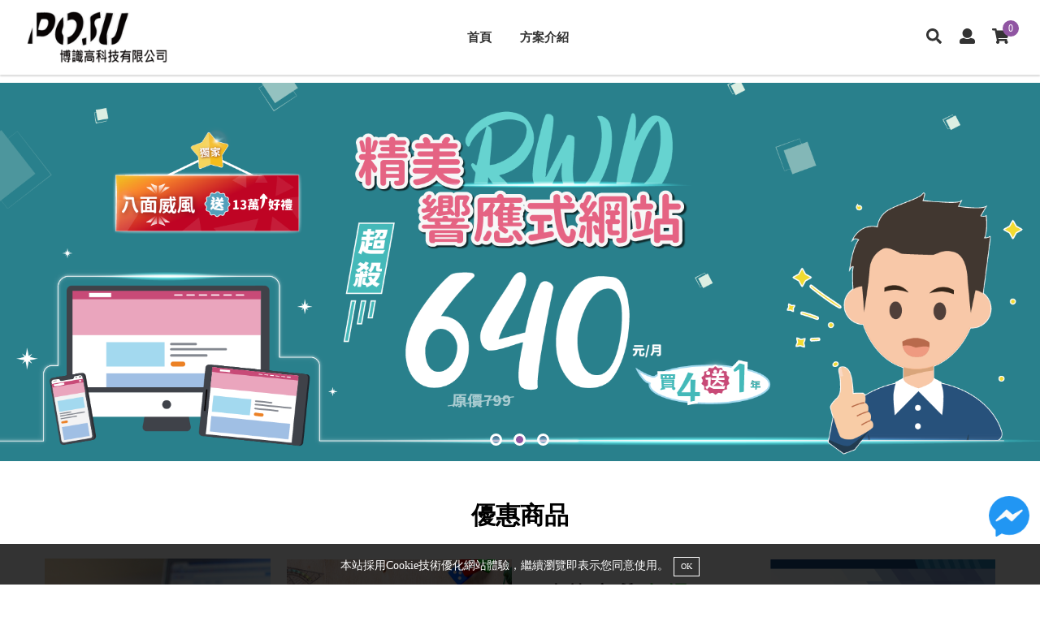

--- FILE ---
content_type: text/html; charset=UTF-8
request_url: https://posu-web.com/?from=promotion
body_size: 34564
content:
<!DOCTYPE HTML>
<html><!-- InstanceBegin template="/Templates/page.dwt.php" codeOutsideHTMLIsLocked="false" -->
<head><title>網站專家-博識高科技</title>
<meta name="description" content="網站專家、雲端開店系統-博識高科技,為您荷包著想的貼心網頁設計公司,各種方案任何選擇,服務到位,網頁設計、網路開店找博識！
">
<meta name="keywords" content="網頁設計,博識高科技,台南網頁設計,台北網頁設計,基隆網路開店,新北電商專家,台中網頁規劃,宜蘭開店專家,花蓮購物開店,苗栗預約設計,彰化活動規劃,雲林包租公系統,高雄響應式網頁,嘉義RWD設計,南投網站設計,屏東雲端系統設計,台東雲端開店王,網站專家">
<meta name="google-site-verification" content="9SbMrZTpxAVMDP-yATI_APw5QNXzjxchfK9t_aEFWgY">
<meta name="msvalidate.01" content="A7F9C8EC85DFADB1A35C36B057B68907">
<meta property="og:title" content="網站專家-博識高科技">
<meta property="og:url" content="https://posu-web.com/">
<meta property="og:type" content="website">
<meta property="og:image" content="https://uploads.52go.com.tw/3c/3ccontrol/15753414370_default.png">
<meta property="og:description" content="網站專家、雲端開店系統-博識高科技,為您荷包著想的貼心網頁設計公司,各種方案任何選擇,服務到位,網頁設計、網路開店找博識！">
<!-- Global site tag (gtag.js) - Google Analytics -->
<script async src="https://www.googletagmanager.com/gtag/js?id=UA-149353656-3"></script>
<script>
window.dataLayer = window.dataLayer || [];
function gtag(){dataLayer.push(arguments);}
gtag('js', new Date());

gtag('config', 'UA-149353656-3');
</script>
<script type="application/ld+json">{"@context":"http:\/\/schema.org","@type":"WebSite","name":"\u535a\u8b58\u9ad8\u79d1\u6280","url":"https:\/\/posu-web.com\/","sameAs":["https:\/\/www.facebook.com\/%E5%8D%9A%E8%AD%98%E9%AB%98%E7%A7%91%E6%8A%80-629109693805974\/","https:\/\/www.youtube.com\/channel\/UC_p8aHMgmOl-LbzkkTCR66w"],"potentialAction":{"@type":"SearchAction","target":"https:\/\/posu-web.com\/search.php?q={search_term}","query-input":"required name=search_term"}}</script>
<script type="application/ld+json">{"@context":"http:\/\/schema.org","@type":"Organization","name":"\u535a\u8b58\u9ad8\u79d1\u6280","url":"https:\/\/posu-web.com\/","sameAs":["https:\/\/www.facebook.com\/%E5%8D%9A%E8%AD%98%E9%AB%98%E7%A7%91%E6%8A%80-629109693805974\/","https:\/\/www.youtube.com\/channel\/UC_p8aHMgmOl-LbzkkTCR66w"],"logo":"https:\/\/uploads.52go.com.tw\/3c\/3ccontrol\/15753414370_default.png"}</script>
<script>
  !function(f,b,e,v,n,t,s)
  {if(f.fbq)return;n=f.fbq=function(){n.callMethod?
  n.callMethod.apply(n,arguments):n.queue.push(arguments)};
  if(!f._fbq)f._fbq=n;n.push=n;n.loaded=!0;n.version="2.0";
  n.queue=[];t=b.createElement(e);t.async=!0;
  t.src=v;s=b.getElementsByTagName(e)[0];
  s.parentNode.insertBefore(t,s)}(window, document,"script",
  "https://connect.facebook.net/en_US/fbevents.js");
  fbq("init", "524571568103310");
  fbq("track", "PageView");
</script>
<noscript><img height="1" width="1" style="display:none"
  src="https://www.facebook.com/tr?id=524571568103310&ev=PageView&noscript=1"
/></noscript>
<link rel="icon" href="data:,">
<style>.rwd img { max-width:100%; }</style>
<meta http-equiv="Content-Type" content="text/html; charset=utf-8">
<meta name="viewport" content="width=device-width, initial-scale=1">

<link rel="stylesheet" href="/v3_html/shop_new/public/css/reset.css">
<!--<link rel="stylesheet" href="..//v3_html/shop_new/public/css/font-awesome.min.css">-->

<script type="text/javascript" src="/v3_html/shop_new/public/js/jquery-1.12.4.min.js"></script>
<script type="text/javascript" src="/v3_html/shop_new/public/js/custom.js?v=022019092001"></script>

<!-- 一次載入所有的圖示 -->
<script defer src="/v3_html/shop_new/public/js/fontawesome-all.js"></script>


<!-- InstanceBeginEditable name="head" -->

<!--輪播-->
<script src="/v3_html/shop_new/public/js/owl.carousel.js"></script>
<script src="public/lazyload.js"></script>

<!--輪播-->
<link href="/v3_html/shop_new/public/css/owl.carousel.css" rel="stylesheet">

<!--輪播-->
<link rel="stylesheet" href="/v3_html/shop_new/public/css/animate.css">
<!--link rel="stylesheet" href="/v3_html/shop_new/public/css/owl.carousel.min.css"-->

<!-- InstanceEndEditable -->

<!--<link rel="stylesheet" href="..//v3_html/shop_new/public/css/base.css">-->
<link rel="stylesheet" href="/v3_html/shop_new/public/css/main.css?v=2020111701">
<link rel="stylesheet" href="/v3_html/shop_new/public/css/backend.css?v=022019092001">
<link rel="stylesheet" href="/v3_html/shop_new/public/css/media.css?v=2024031901"> 
<!--<link rel="stylesheet" href="..//v3_html/shop_new/public/css/color.css?v=2020111701">-->

<style>
.sticky {
  position: fixed;
  top: 0;
  width: 100%;
  -webkit-box-shadow :0 2px 2px rgba(0,0,0,0.15);
  padding:8px 5px;
}
.header {
	position:sticky;
	top:0;
}
</style>



<!-- InstanceParam name="OptionalRegion1" type="boolean" value="true" -->

</head>
<body>

<div class="wrapper module_index">

	<a href="#0" id="goTop" class="backtop-btn" title="回頂端"><i class="fas fa-long-arrow-alt-up"></i></a>
    
	<header class="header">

        <!--div class="top-bar">
            <div class="container-fluid">
                <div class="info-item"><span class="title"></span></div>
            </div>
        </div-->

        <div class="navbar">
            <div class="container-fluid">
                <div class="flex-container">
                
                    <div class="navbar-left">
                        <div class="logo"><a href="index.php" title="回首頁"><img src="https://uploads.52go.com.tw/3c/3ccontrol/15753414370_default.png" alt="回首頁"></a></div>
                        <a href="#" class="menu-trigger cate_click"><div class="menu-trigger-icon">&nbsp;</div><span class="menu-trigger-txt">menu</span></a>
                    </div>
                    
                    <div class="navbar-center">
                        <ul id="menu-list" class="menu-list" itemtype="http://www.schema.org/SiteNavigationElement">
                            <li itemprop="name"><a itemprop="url" href="index.php">首頁</a></li><li itemprop="name"><a itemprop="url" href="product.php?cat=674">方案介紹</a> </li>                	
                        </ul>
                    </div>
                    
                    <div class="navbar-right">
                    
                    	<div class="icon-box search-icon-box">
                        	<a title="搜尋" href="#" class="icon-box-icon search-toggle-trigger"><i class="fas fa-search"></i></a>
                            <div class="search-toggle-content">
                            	<a href="#" class="icon-box-icon search-close-toggle-trigger" title="離開商品搜尋"><i class="fa fa-times"></i></a>
                                <div class="pop-search-bar">
                                    <form class="" action="search.php">
                                    <input type="text" class="search-input" name="q" value="" placeholder="商品搜尋 ...">
                                    <button type="submit" class="search-btn" ><i class="fas fa-search"></i></button>
                                    </form>
                                </div>
                            </div>
                        </div>
                        
						

                        <div id="member-icon-box" class="icon-box member-icon-box">
                        	
                        	
                        	<a title="登入/註冊" href="login_register.php" class="icon-box-icon " data-label=""><i class="fas fa-user"></i></a>
                        	

							
                        </div>
                        
                        <div class="icon-box search-icon-box">
                        	<a href="cart.php" class="icon-box-icon cart-qty-btn cart_click" title="查看購物車">
                            	<i class="fa fa-shopping-cart"></i> <span class="badge cart-qty">0</span>
                            </a>
                        </div>
                        
                    </div>
        
                </div>
            </div>
        </div>

	</header>
	

	
    <!--div class="banner idx-banner">
        <div class="owl-banner owl-carousel owl-dots-style owl-nav-style">
            <!--slider>
            <div class="item"><img src="{img}" title="{title}" /></div>
            <!--/slider>
        </div>
    </div-->       
    


    <div class="main">
        <!-- InstanceBeginEditable name="EditRegion3" -->
        

	<div class="">
		
<style>
.modal_wrapper {
	max-width:400px !important;
}
@media (max-width:760px) {
	#modal {}
	.modal_wrapper {
		max-width:90% !important;
	}
}
</style>

<style>
.product-label-badge-text {
    display: table-cell;
    vertical-align: middle;
    padding: 2px 8px 0;
    border-radius: 50%;
}

.product-label-badge {
    text-align: center;
    font-size: .75em;
    line-height: 1.1;
    z-index: 10;
    display: table;
    position: absolute;
    width: 60px;
    height: 60px;
    border-radius: 50%;
    font-weight: bold;
}

.product-label-position {
    top: -12px;
    right: -12px;
}
.editable img {
	max-width:100%;
}
</style>

<div class="editable">
	<div class="banner" style="padding:10px 0 10px 0"><div class="owl-carousel owl-theme " style="" id="s_1762117637578"><div class="item"><a href="https://posu.tw/promo_limit_52go.php"><img title="52go網路開店" style="width:100%" src="https://uploads.52go.com.tw/3c/3ccontrol/16812672310_default.png"></a></div><div class="item"><a href="https://posu.tw/promo_limit_b2b.php"><img title="高cp精美響應式網站" style="width:100%" src="https://uploads.52go.com.tw/3c/3ccontrol/16812672390_default.png"></a></div><div class="item"><a href="https://posu.tw/promo_limit_buy.php"><img title="爆單王-一頁式購物" style="width:100%" src="https://uploads.52go.com.tw/3c/3ccontrol/16808466680_default.png"></a></div></div></div><script>	
                    $(document).ready(function() {
                         $("#s_1762117637578").owlCarousel({
		                    items: 1,
		                    autoplay: true,
		                    autoplayHoverPause:true,
					//autoHeight:true,
		                    loop: true,
		                    nav: false,
		                    dots: true,
		                   navText: ["", ""],
		                    margin:0
		                });
			});
			</script><style>
		._item .item {
			margin:10px;
		}
		.section_product .title {
			position:relative;
			background:#FFF;
			/*display:flex;*/
			align-items:center;
		}
		.section_product .title:before {
			/*content:"";*/
			border-top:1px dotted #555;
			flex:1;
			margin-right:25px;
		}
		.section_product .title:after {
			/*content:"";*/
			border-top:1px dotted #555;
			flex:1;
			margin-left:25px;
		}
		@media (max-width:960px) {
			.section_product .items {
				grid-template-columns:1fr 1fr !important;
				grid-column-gap:15px !important;
				grid-row-gap:15px  !important;
			}
			.section_product .items .image {
				/*background-size:cover !important;
				background-position:top;*/
				height:240px !important;
			}
		}
		@media (max-width:640px) {
			.section_product .head .title {
				font-size:1.2em !important;
			}
			.section_product .head .descript {
				font-size:0.8em;
			}
			.section_product .items {
				grid-template-columns:1fr 1fr !important;
				grid-column-gap15px !important;
				grid-row-gap:15px  !important;
			}
			.section_product .items .image {
				/*background-size:cover !important;
				background-position:top;*/
				height:200px !important;
			}
		}</style><div class="section_product" style="padding:30px 0 30px 0"><div class="container"><div class="head" style="text-align:center;margin-bottom:25px;"><h3 class="title" style="margin:0;padding:0;color:#000;font-size:30px;">優惠商品</h3></div><div class="items" style="display:grid;grid-template-columns:1fr 1fr 1fr 1fr;grid-column-gap:20px;grid-row-gap:20px;"><div style="position:relative;"><div class="image" style="background-image:url(https://uploads.52go.com.tw/3c/3ccontrol/15877054013_default.png);background-position:center center;background-repeat:no-repeat;background-size:contain;height:280px;"></div><div style="font-weight:bolder;color:#000;padding:4px 0;font-size:0.9rem;text-align:center;word-break: break-all;">網路開店-購物網站</div><div style="padding:2px 0;font-size:0.9rem;text-align:center;color:#6c757d;">NT$9,588~NT$40,749</div><a class="cart" href="product_quickview.php?id=15677" style="font-weight:bolder;position:absolute;top:0;left:0;height:100%;width:100%" title="網路開店-購物網站"></a></div><div style="position:relative;"><div class="image" style="background-image:url(https://uploads.52go.com.tw/3c/3ccontrol/15877096010_default.png);background-position:center center;background-repeat:no-repeat;background-size:contain;height:280px;"></div><div style="font-weight:bolder;color:#000;padding:4px 0;font-size:0.9rem;text-align:center;word-break: break-all;">活動報名系統</div><div style="padding:2px 0;font-size:0.9rem;text-align:center;color:#6c757d;">NT$6,000~NT$50,388</div><a class="cart" href="product_quickview.php?id=15867" style="font-weight:bolder;position:absolute;top:0;left:0;height:100%;width:100%" title="活動報名系統"></a></div><div style="position:relative;"><div class="image" style="background-image:url(https://uploads.52go.com.tw/3c/3ccontrol/15877083880_default.png);background-position:center center;background-repeat:no-repeat;background-size:contain;height:280px;"></div><div style="font-weight:bolder;color:#000;padding:4px 0;font-size:0.9rem;text-align:center;word-break: break-all;">高CP值精美網站</div><div style="padding:2px 0;font-size:0.9rem;text-align:center;color:#6c757d;">NT$9,588~NT$40,749</div><a class="cart" href="product_quickview.php?id=15680" style="font-weight:bolder;position:absolute;top:0;left:0;height:100%;width:100%" title="高CP值精美網站"></a></div><div style="position:relative;"><div class="image" style="background-image:url(https://uploads.52go.com.tw/3c/3ccontrol/16583742120_default.png);background-position:center center;background-repeat:no-repeat;background-size:contain;height:280px;"></div><div style="font-weight:bolder;color:#000;padding:4px 0;font-size:0.9rem;text-align:center;word-break: break-all;">雲端商務名片</div><div style="padding:2px 0;font-size:0.9rem;text-align:center;color:#6c757d;">NT$2,000</div><a class="cart" href="product_quickview.php?id=27812" style="font-weight:bolder;position:absolute;top:0;left:0;height:100%;width:100%" title="雲端商務名片"></a></div><div style="position:relative;"><div class="image" style="background-image:url(https://uploads.52go.com.tw/3c/3ccontrol/15877091860_default.png);background-position:center center;background-repeat:no-repeat;background-size:contain;height:280px;"></div><div style="font-weight:bolder;color:#000;padding:4px 0;font-size:0.9rem;text-align:center;word-break: break-all;">獨家預約系統</div><div style="padding:2px 0;font-size:0.9rem;text-align:center;color:#6c757d;">NT$6,000~NT$50,388</div><a class="cart" href="product_quickview.php?id=15682" style="font-weight:bolder;position:absolute;top:0;left:0;height:100%;width:100%" title="獨家預約系統"></a></div><div style="position:relative;"><div class="image" style="background-image:url(https://uploads.52go.com.tw/3c/3ccontrol/16608016330_default.png);background-position:center center;background-repeat:no-repeat;background-size:contain;height:280px;"></div><div style="font-weight:bolder;color:#000;padding:4px 0;font-size:0.9rem;text-align:center;word-break: break-all;">沙龍專案</div><div style="padding:2px 0;font-size:0.9rem;text-align:center;color:#6c757d;">NT$5,600</div><a class="cart" href="product_quickview.php?id=27813" style="font-weight:bolder;position:absolute;top:0;left:0;height:100%;width:100%" title="沙龍專案"></a></div><div style="position:relative;"><div class="image" style="background-image:url(https://uploads.52go.com.tw/3c/3ccontrol/17615313920_default.png);background-position:center center;background-repeat:no-repeat;background-size:contain;height:280px;"></div><div style="font-weight:bolder;color:#000;padding:4px 0;font-size:0.9rem;text-align:center;word-break: break-all;">社團平台終身免年費方案</div><div style="padding:2px 0;font-size:0.9rem;text-align:center;color:#6c757d;"><s>NT$100,000</s> NT$62,000</div><a class="cart" href="product_quickview.php?id=62012" style="font-weight:bolder;position:absolute;top:0;left:0;height:100%;width:100%" title="社團平台終身免年費方案"></a></div><div style="position:relative;"><div class="image" style="background-image:url(https://uploads.52go.com.tw/3c/3ccontrol/16757484810_default.png);background-position:center center;background-repeat:no-repeat;background-size:contain;height:280px;"></div><div style="font-weight:bolder;color:#000;padding:4px 0;font-size:0.9rem;text-align:center;word-break: break-all;">收據記帳系統</div><div style="padding:2px 0;font-size:0.9rem;text-align:center;color:#6c757d;">NT$6,000~NT$25,500</div><a class="cart" href="product_quickview.php?id=31566" style="font-weight:bolder;position:absolute;top:0;left:0;height:100%;width:100%" title="收據記帳系統"></a></div><div style="position:relative;"><div class="image" style="background-image:url(https://uploads.52go.com.tw/3c/3ccontrol/16790349550_default.png);background-position:center center;background-repeat:no-repeat;background-size:contain;height:280px;"></div><div style="font-weight:bolder;color:#000;padding:4px 0;font-size:0.9rem;text-align:center;word-break: break-all;">終結客訴系統</div><div style="padding:2px 0;font-size:0.9rem;text-align:center;color:#6c757d;">NT$6,000~NT$25,500</div><a class="cart" href="product_quickview.php?id=32779" style="font-weight:bolder;position:absolute;top:0;left:0;height:100%;width:100%" title="終結客訴系統"></a></div><div style="position:relative;"><div class="image" style="background-image:url(https://uploads.52go.com.tw/3c/3ccontrol/17507484400_default.png);background-position:center center;background-repeat:no-repeat;background-size:contain;height:280px;"></div><div style="font-weight:bolder;color:#000;padding:4px 0;font-size:0.9rem;text-align:center;word-break: break-all;">選舉我挺你-</div><div style="padding:2px 0;font-size:0.9rem;text-align:center;color:#6c757d;">NT$360,000</div><a class="cart" href="product_quickview.php?id=57139" style="font-weight:bolder;position:absolute;top:0;left:0;height:100%;width:100%" title="選舉我挺你-"></a></div><div style="position:relative;"><div class="image" style="background-image:url(https://uploads.52go.com.tw/3c/3ccontrol/17224819110_default.png);background-position:center center;background-repeat:no-repeat;background-size:contain;height:280px;"></div><div style="font-weight:bolder;color:#000;padding:4px 0;font-size:0.9rem;text-align:center;word-break: break-all;">生產進度排程系統</div><div style="padding:2px 0;font-size:0.9rem;text-align:center;color:#6c757d;">NT$15,588~NT$66,249</div><a class="cart" href="product_quickview.php?id=45490" style="font-weight:bolder;position:absolute;top:0;left:0;height:100%;width:100%" title="生產進度排程系統"></a></div><div style="position:relative;"><div class="image" style="background-image:url(https://uploads.52go.com.tw/3c/3ccontrol/17195424030_default.png);background-position:center center;background-repeat:no-repeat;background-size:contain;height:280px;"></div><div style="font-weight:bolder;color:#000;padding:4px 0;font-size:0.9rem;text-align:center;word-break: break-all;">易購單系統</div><div style="padding:2px 0;font-size:0.9rem;text-align:center;color:#6c757d;">NT$6,000~NT$25,500</div><a class="cart" href="product_quickview.php?id=44586" style="font-weight:bolder;position:absolute;top:0;left:0;height:100%;width:100%" title="易購單系統"></a></div><div style="position:relative;"><div class="image" style="background-image:url(https://uploads.52go.com.tw/3c/3ccontrol/17611206950_default.png);background-position:center center;background-repeat:no-repeat;background-size:contain;height:280px;"></div><div style="font-weight:bolder;color:#000;padding:4px 0;font-size:0.9rem;text-align:center;word-break: break-all;">台灣美食行銷包套</div><div style="padding:2px 0;font-size:0.9rem;text-align:center;color:#6c757d;"><s>NT$8,800</s> NT$5,000</div><a class="cart" href="product_quickview.php?id=61881" style="font-weight:bolder;position:absolute;top:0;left:0;height:100%;width:100%" title="台灣美食行銷包套"></a></div></div></div></div></div>


<div id="modal" style="z-index:960;position:fixed;top:0;left:0;bottom:0;background:rgba(0,0,0, 0.8);width:100%;display:none;overflow:auto;">
    	<div class="modal_wrapper" style="width:100%;margin:5% auto;background:#FFF;position:relative;padding:10px 20px;">
    		<!--span class="modal_close" style="position:absolute;right:5px;top:5px;cursor:pointer;color:red"><i class="fa fa-times"></i></span-->
    		<div class="modal_content"></div>
    	</div>
</div>


<script>
$(function(){
	$(document).on('click', '.modal_close', function(){
		$('#modal').find('.modal_content').html('');
		$("#modal").hide();
		$("body").css("overflow", "auto");
	});
	$('.cart').on('click', function(){
		$.get($(this).attr('href'), function(html){
			$("body").css("overflow", "hidden");
			$('#modal').find('.modal_content').html(html);
			$('#modal').show();
		});
		return false;
	});
});
</script>

	</div> 

			<script>
			//$(function(){
				$( ".lazy" ).lazyload();
			//});
			</script>

		<!-- InstanceEndEditable -->

    </div>
    
	<div class="list_tool"><style>
		.list_tool {
			font-size:0.95em;
			background:#EFEFEF;
		}
		.page_tool_content {
			padding:20px 30px;margin:0px auto 0px auto;display:flex;
			width: 85%;
    		max-width: 1200px;
		}
		.page_tool_content img, .page_tool_content iframe {
			max-width:100%;
		}
		@media only screen and (max-width: 768px) {
			.list_tool {
				width:100% !important;
				font-size:0.9em;
			}
			.page_tool_content {
				width:100% !important;
				display:block;
				padding:10px 10px;
			}
			.page_tool_content > div {
				margin-bottom:15px;
			}
			.page_tool_content > div ul {
				display:flex;
				flex-wrap:wrap;
			}
			.page_tool_content > div ul li {
				margin-right:12px;
				display:inline-block;
			}
		}
		</style><div class="page_tool_content"><div style="padding:0 12px;flex:1;"><h3 style="margin:0 0 5px 0;padding-bottom:2px;color:#000;">博識高科技</h3>統編：27594624<br />
電話：0800-038-940 / 06-2667100<br />
傳真：06-3662480<br />
信箱：service@posu.com.tw<br />
營業時間：周一~周五 09:00-17:00<br />
地址：台南市仁德區文賢路一段862巷8號</div><div style="padding:0 12px;flex:1;"><h3 style="margin:0 0 5px 0;padding-bottom:2px;color:#000;">加我好友</h3><a href="https://line.me/ti/p/zP_7YcbBos" target="_blank"><img src="https://uploads.52go.com.tw/3c/3ccontrol/17249892120_default.jpg" width="100" alt="" height="" title="" align="" /></a><br />
<a href="https://www.facebook.com/%E5%8D%9A%E8%AD%98%E9%AB%98%E7%A7%91%E6%8A%80-629109693805974/" target="_blank"><img src="https://uploads.52go.com.tw/3c/3ccontrol/15882318660_default.png" width="100" alt="" /></a></div><div style="padding:0 12px;flex:1;"><h3 style="margin:0 0 5px 0;padding-bottom:2px;color:#000;">友站連結</h3><a href="https://gueen-up.com/product.php" target="_blank">作伙探</a><br />
<a href="https://gudate.com/index.php" target="_blank">活動王</a><br />
<a href="https://epig.tw/" target="_blank">金好租</a><br />
<a href="https://52salon.com/" target="_blank">沙龍世界</a><br />
<a href="https://money.gudate.com/" target="_blank">賺錢資訊王</a><br />
<a href="https://money.gudate.com/" target="_blank">聯合展售中心</a></div></div></div>

    <footer class="footer">
 
        <div class="footer-bottom">
        	<div class="container">
            
            	<div class="flex-container">
                    <div class="footer-bt-left">
                    	<div class="footer-copyright"><span>Copyright © 博識高科技.</span> <span>All rights reserved.</span></div>
                        <!--<span>台南市仁德區文賢路一段862巷8號</span> <span>客服專線:0800-038-940</span> <span>客服信箱:service@posu.com.tw</span>-->
                    </div>
                    
                    <div class="footer-bt-right">   
                        <style>.social{line-height:normal;padding:0;margin:15px 0;list-style:none;display:inline-flex;text-align:center;}.social li{margin-right:8px;}.social a{display:inline-block;  }.social img{border-radius:50%;padding:0px 5px;background:#000;  vertical-align: middle;object-fit:contain;height:28px;width:28px;}</style><ul class="social"><li><a title="撥打電話給我們" href="tel:0800-038-940"><img style="" src="public/image/social/tel.png"></a></li><li><a title="聯絡地址" target="_blank" href="https://www.google.com.tw/maps/place/台南市仁德區文賢路一段862巷8號"><img style="" src="public/image/social/address.png"></a></li><li><a title="寄信給我們" href="mailto:service@posu.com.tw"><img style="" src="public/image/social/email.png"></a></li><li><a title="臉書粉絲團" href="https://www.facebook.com/%E5%8D%9A%E8%AD%98%E9%AB%98%E7%A7%91%E6%8A%80-629109693805974/" target="_blank"><img style="" src="public/image/social/facebook.png"></a></li><li><a title="youtube" href="https://www.youtube.com/channel/UC_p8aHMgmOl-LbzkkTCR66w" target="_blank"><img style="" src="public/image/social/youtube.png"></a></li><li><a title="LINE" href="http://line.me/ti/p/@rzx9271g" target="_blank"><img style="" src="public/image/social/line.png"></a></li></ul>	
                        <span class="peo-counter"><!-- 計數器原始碼開始 -->
                            0402477
                        </span>
                        
                        
                        
                        
                        <span class="footer-designer">
                            <a target="_blank" href="https://www.52go.com.tw/">52GO</a> 
                            & <a target="_blank" href="https://www.52go.com.tw/v2/">後台管理</a>
                        </span>
                    </div>            
                </div> 
                
            </div>
        </div>

    <footer> 

</div>

<div id="cate">
	<div style="background:#000;/*border-bottom:1px solid #999;*/margin-bottom:12px;padding:8px;font-size:0.9em;"><a style="color:#FFF;display:block;" href="javascript:close_cate()"><i class="fa fa-times"></i> 關閉</a></div>
	<ul>
        <!--li class="title"><i class="fa fa-bars"></i> <span>主選單</span></li-->

        <li itemprop="name"><a itemprop="url" href="index.php">首頁</a></li><li itemprop="name"><a itemprop="url" href="product.php?cat=674">方案介紹</a> </li>

        <li style="border-top:1px dotted #777;">
        	<a href="javascript:void(0)"><i class="fa fa-sitemap"></i> 商品分類</a>
        	<ul>
                
                <li class=""><a href="product.php?free_ship=1">免運商品</a>
                    
                </li>
                
                <li class=""><a href="product.php?cat=674">方案介紹</a>
                    
                </li>
                
                <li class=""><a href="product.php?cat=1583">美編包套</a>
                    
                </li>
                
                <li class=""><a href="product.php?cat=1585">網域代買</a>
                    
                </li>
                
               </ul>
           </li>
	</ul>
</div>


<div id="quick_tool" style="opacity:0">
	<!--div>
        <a href="index.php"><i class="fa fa-home"></i><span>首頁</span></a>
        <a href="center.php"><i class="fa fa-user"></i><span>會員</span></a>
        <a href="cart.php" class="cart_click"><i class="fa fa-shopping-cart"></i><span>購物車</span><span class="cart-qty">0</span></a>
        <a href="javascript:void(0)" class="cate_click"><i class="fa fa-bars"></i><span>選單</span></a>
        <a href="#top"><i class="fa fa-arrow-up"></i><span>回頂端</span></a>
	</div-->
</div>

<style>
#view_cart {
	transition: right 0.2s;
	-moz-transition: right 0.2s;
	-webkit-transition: right 0.2s;
	-o-transition: right 0.2s;
	z-index:950;
	padding:0;
	position:fixed;
	right:-400px;
	top:0;
	bottom:0;
	width:400px;
	max-width:80%;
	background:rgba(255,255,255, 1);overflow:auto;
}
</style>
<div id="cover" style="display:none;z-index:940;position:fixed;top:0;left:0;bottom:0;width:100%;background:rgba(0,0,0, 0.7);"></div>
<div id="view_cart" data-width="-400px"></div>


<script>
/*
if( !$('.wrapper').hasClass('module_cart') && !$('.wrapper').hasClass('module_checkout')) {
	var navbar_offset = $('.navbar')[0].offsetTop; 
	var header_height = $('.header').height();
	var navbar_height = $('.navbar').outerHeight();
	var scroll_height = document.body.scrollHeight -  document.body.clientHeight;

	window.addEventListener('scroll', function(e) {
			var scroll_pos = ($(window).scrollTop() / scroll_height);
	
			if(scroll_height > header_height && $(window)[0].pageYOffset >= navbar_offset) {
				if(!$('.navbar').hasClass('scroll')) {
					//document.querySelector('#quick_tool').style['display'] = 'block';
					$('.navbar').addClass('sticky').addClass('scroll');
					$('body').css('padding-top', (navbar_height - 5) + 'px');
				}
			} else {
					$('.navbar').removeClass('sticky').removeClass('scroll');
					$('body').css('padding-top', 0);

				//document.querySelector('#quick_tool').style['display'] = 'none';
			}
	});
}*/
</script>
<script>
$(function(){
	$('.cart_click').on('click', function(){
		if($(this).hasClass('open')) {
			close_cart_view();
		} else {
			$.get("cart_view.php", function(content){
				$('#cover').show();
				$('#view_cart').html(content);
				$('#view_cart').css('right', 0);
				$('.cart_click').addClass('open');
				$('#cover').one('click', function(){
					close_cart_view();
				});
			});
		}
		return false;
	});
	$(document).on('click', '.cate_click', function(){
		$('#cate').addClass('cate_open');
		$('#cover').show();
		$('#cover').one('click', function(){
			close_cate();
		});
		return false;
	});
});
function close_cart_view() {
	$('.cart_click').removeClass('open');
	$('#view_cart').css('right', $('#view_cart').data('width'));
	$('#view_cart').html('');
	$('#cover').hide();
}
function close_cate() {
	$('#cate').removeClass('cate_open');
	$('#cover').hide();
}
</script>

<script>
$(function(){
	$('#cate li:has(ul)').addClass('has_child');
	$(document).on('click', '#cate a', function(){
		if($(this).next('ul').length) {
			$(this).next('ul').toggle();
			return false;
		} else {
		}
	});
});
</script>

<div id="fb-root"></div><script src="//www.52go.com.tw/public/jquery.blockUI.js"></script><script>$(function(){$(document).ajaxStart(function(){$.blockUI({"message":"請 稍 後",css: { border: "none", padding: "8px", fontSize:"9pt", backgroundColor: "#000", "-webkit-border-radius": "5px", "-moz-border-radius": "5px", opacity: .8, color: "#fff"}});}).ajaxStop($.unblockUI);$(document).on("submit",".posu_form",function(){var self=$(this);$.post($(this).attr("action"),$(this).serialize(),function(a){if(a.code==1){alert(a.message);if(a.track!==false){eval(a.track);}if(self.hasClass("posu_cart")){$.get("?action=cart_qty&uid=57", function(response){$(".cart-qty").html(response.qty);$(".cart-total").html(response.total);$("#quick_tool").show();}, "json");}if(a.url){window.location.href=a.url}}else{if(a.message!==null){alert(a.message);}if(a.url){window.location.href=a.url}if(a.id!==undefined){$("input[name="+a.id+"]").focus()}}},"JSON");return false})});
	</script><script>$(function(){ $(".empty").each(function(k,v){ if($(this).attr("data-value") == "") {$(this).hide();} }); });</script><div class="sticky-notice" style=""></div><script>
					var messenger = document.createElement("a");
						messenger.style["position"] = "fixed";
						messenger.style["z-index"] = "180";
						messenger.style["right"] = "13px";
						messenger.style["bottom"] = "50px";
						messenger.target = "_blank";
						messenger.href = "http://m.me/629109693805974";
						messenger.title = "聯絡我們";
						messenger.innerHTML = "<img style=\"width:50px;object-fit:contain;\" src=\"public/image/messenger.png\">";
						document.body.appendChild(messenger);
				</script><script>
	if(localStorage["private_hint"] === undefined) {
		var div = document.createElement("div");
		div.style["position"] = "fixed";
		div.style["z-index"] = "950";
		div.id = "private_hint";
		div.style["transition"] = "bottom 0.5s";
		div.style["padding"] = "10px 3px";
		div.style["text-align"] = "center";
		div.style["color"] = "#FFF";
		div.style["letter-spacing"] = "1.1";
		div.style["left"] = "0";
		div.style["font-size"] = "14px";
		div.style["bottom"] = "-43px";
		div.style["width"] = "100%";
		div.style["background"] = "rgba(0,0,0, 0.8)";
		div.innerHTML = "本站採用Cookie技術優化網站體驗，繼續瀏覽即表示您同意使用。<span style=\"margin-top:6px;margin-left:6px;cursor:pointer;border:1px solid #FFF;font-size:10px;padding:2px 8px;display:inline-block;\">OK</span>";
		div.addEventListener("click", function(){
			localStorage["private_hint"] = (new Date).getTime();
			document.querySelector("#private_hint").remove();
		});
		document.body.appendChild(div);
		
		setTimeout(function(){
			document.querySelector("#private_hint").style["bottom"] = "0";
		}, 500);
	};
</script></body>
<!-- InstanceEnd --></html>


--- FILE ---
content_type: text/css
request_url: https://posu-web.com/v3_html/shop_new/public/css/reset.css
body_size: 5128
content:
@charset "utf-8";

* {
	-webkit-box-sizing:border-box;
	-moz-box-sizing:border-box;
	box-sizing:border-box
}


/* <<===begin  reset =======================================================================================>> */
html, body, div, ul, ol, li, h1, h2, h3, h4, h5, h6, form, input, button,textarea, p, blockquote, th, td {
  margin: 0;
  padding: 0;
}
img {border: 0;}
:focus {outline: 0;}
h1, h2, h3, h4, h5, h6 {font-size: 100%;}
input, button, textarea,select, optgroup, option {
  font-family: inherit;
  font-size: inherit;
  font-style: inherit;
  font-weight: inherit;
  /*line-height: inherit;*/ /*在ie會有問題*/
}

input, button, textarea, select {*font-size: 100%;}/*purpose To enable resizing for IE */
ol, ul, li {list-style: none;}
:link, :visited , ins {text-decoration: none;}

/* HTML5 display-role reset for older browsers */
article, aside, details, figcaption, figure, footer, header, hgroup, menu, nav, section, main { display: block;}

/* <<=== end reset==>> */




/* <<===begin Basic Elements：定義基本元素的樣式 =================================================================>> */
html , body{
	height:100%;
	min-height:100%;
	width:100%;
}

body{
	background:#FFF;
	font-family:"微軟正黑體", serif , "新細明體-ExtB";
	font-size:16px;
	line-height:1.8;
	letter-spacing:0px;
}


h1{font-size:1.2em; margin:20px 0; padding:10px 0;}
h2 , h3{ font-size:1em; margin:20px 0; padding:10px 0;}
p{/*margin:1em 0;*/ padding:10px 0;}



/*a 鏈結字*/
a , a:hover, a:focus{ text-decoration:none; outline:none; }
a:focus { outline:none; }



/* <<===begin Basic Layout =================================================================>> */
.wrapper{
	position:relative;
	height:auto;
	width:100%;
	min-height:100%;
	/*overflow:hidden;*/
	margin-left:auto; 
	margin-right:auto;
}

.container{
	position:relative;
	/*margin:0 auto;
	padding:0;
	width:90%;
	max-width:1200px;*/
	position:relative;
	width:90%;
	/*padding-right: 10px;
	padding-left: 10px;*/
	margin-right: auto;
	margin-left: auto;
}
.container-fluid{ position:relative; padding-left:15px; padding-right:15px; }

.container:before, .container:after{ display:table; content:" " }
.container:after{ clear:both }

.container-fluid:before, .container-fluid:after{ display:table; content:" " }
.container-fluid:after{ clear:both }



/* <<===begin 表單 ===========================================================================>> */
.form{ display:block; width:100%; margin-left:auto; margin-right:auto;}

.finput{ position:relative;}
.btn-line{ margin:15px 0; text-align:center;}
.fnote{ display:inline-block; vertical-align:super; width:5px; color:#F00; font-size:0.6em;   }
.flab{ display:inline-block; font-size:0.95em;}
.fremind{ text-align:right; font-size:0.8em;}
.finput-list .finput{ margin-bottom:15px;}
.ftext , .fselt{
	background: rgba(255,255,255,0);
	border: 1px solid #CCC;
	padding:0px 10px;
	height:30px;
	font-size:0.95em;
	
    transition:All 0.15s ease-out;
	-webkit-transition:All 0.15s ease-out;
	-moz-transition:All 0.15s ease-out;
	-o-transition:All 0.15s ease-out;
}
.fselt{border-radius:3px;}
.ftext:focus , .fselt:focus { background: rgba(255,255,255,0); border-color:#999; outline: none;}

.ftext::-webkit-input-placeholder { color: rgba(51,44,43, 0.4); font-size:0.9em;}/* Chrome/Opera/Safari */
.ftext::-moz-placeholder { color: rgba(51,44,43, 0.4); font-size:0.9em;} /* Firefox 19+ */
.ftext::-ms-input-placeholder { color: rgba(51,44,43, 0.4); font-size:0.9em;} /* IE 10+ */
.ftext::-moz-placeholder { color: rgba(51,44,43, 0.4); font-size:0.9em;} /* Firefox 18- */

/*---------------------*/

.fbtn{
	position:relative;
	background:#9055A2;
	border: 1px solid #9055A2;
	/*border-radius:3px;*/
	color:#ffffff;
	cursor: pointer;
    padding: 0.3em 2em;
	margin:10px;
	/*min-width:200px;*/
}
.fbtn:hover{ background:#734481; border-color:#734481; color:#ffffff; outline: none;}

.back-btn{ background:transparent; color:#999; border-color:#999;}
.back-btn:hover{ background:transparent; border-color:#333; color:#333; outline: none;}

.end-btn:hover{border-color:#810000; background:#810000; color:#FFF;}

/*---------------------*/

.sex-box{margin-right:10px;}
.sex-box .ra-sex{display:none;}
.sex-box .title{ 
	display:inline-block; 
	width:30px; 
	height:30px; 
	text-align:center; 
	border:1px solid #cccccc; 
	cursor:pointer;
}
.sex-box .ra-sex:checked + .title{ background:#666; color:#FFF;}

/*---------------------*/

.all-input .ftext{ width:100%;}/*讓文字欄位100%寬*/
.absolute-lab .flab{position:absolute; top:0; left:0;}
.absolute-lab .finput{ padding-left:85px;}

/* <<===end 表單==>> */




/* <<===begin 表格 ==============================================================================>> */
.tbset{
	border: 1; 
	border-collapse: collapse; /*讓表格間無間隔*/
	width:100%;
	text-align:center;
} 
.tbset td{ padding:10px 5px; text-align:center;}
/* <<===end 表格==>> */



--- FILE ---
content_type: text/css
request_url: https://posu-web.com/v3_html/shop_new/public/css/main.css?v=2020111701
body_size: 36097
content:
@charset "utf-8";


body , body > .wrapper{color:#333; /*background:#0e0e0e;*/ }

/*a 鏈結字*/
a { color:#333;}
a:hover, a:focus { color:#9055A2; }


/*圖片*/
.pic img{ width:100%; height:auto;}
.maxpic img{ max-width:100%; height:auto;}


/*方形圖設定*/
.item-thumb-frame { position: relative; display: block; width: 100%; overflow: hidden; }
.item-thumb { display: block; max-width: 100%; padding-bottom: 100%; }

.flex-container{ display: flex; flex-wrap:wrap; }



.cate_click {
	display:none;
}

#cate {
	
	position:fixed;
	overflow-y:auto;
	top:0;
	left:-70%;
	bottom:0;
	width:70%;
	z-index:950;
	background:#FFF;

	transition: left 0.2s;
	-moz-transition: left 0.2s;
	-webkit-transition: left 0.2s;
	-o-transition: left 0.2s;
}
#cate ul {
	/*font-size:0.95em;*/
}
#cate ul ul{
	background:#f5f8fb;
	display:none;
}
#cate ul ul ul {
	background:#d2d2d2;
	display:none;
}
.has_child {
	z-index:5;
	position:relative;
}
.has_child:after {
	position:absolute;right:10px;top:12px;
    z-index: 0;
    width: 4px;
    height: 4px;
    border-right: 2px solid #666;
    border-bottom: 2px solid #666;
    content: "";
    transform: rotate(45deg);
    -moz-transform: rotate(45deg);
    -webkit-transform: rotate(45deg);
    -o-transform: rotate(45deg);
	color:#FFF;
}
#cate ul ul li a {
	padding-left:20px;
}
#cate ul ul ul li a {
	padding-left:40px;
}
#cate ul li a, #cate ul li.title{
	padding:8px 12px;
	display:block;
}
#cate ul li.title {
	background:#CCC;
}
#cate ul li a:hover{
	background:#EFEFEF;
	color:#000;
}
.cate_open {
	left:0 !important;
}

#quick_tool {
	display:none;
	position:fixed;bottom:20px;right:8%;background:#333;
	border-radius:5px;
	padding:8px;
	z-index:280;
	font-size:0.9em;
}
#quick_tool a {
	padding:5px 6px;
	color:#FFFFFF;
}

#quick_tool a i{
	margin-right:5px;
}
#quick_tool a:after {
	padding-left:16px;
	content:'';
	border-right:1px solid #777;
}
#quick_tool a:last-child:after {
	padding-left:0px;
	content:'';
	border-right:0;
}
#quick_tool .cart-qty {
	background:red;padding:0px 5px;color:#FFFFFF;border-radius:3px;
	margin-left:5px;
}

#quick_tool a[href^="center.php"], #quick_tool a[href^="index.php"] {
	display:none;
}



/*====================================================================================*/


.register_button {
	position:relative;
	
}
.register_button:before {
	content:'';
	position:absolute;
	top:27px;
	right:5px;
	width: 0;
	height: 0;
	border-style: solid;
	border-width: 0 10px 10px 10px;
	border-color: transparent transparent rgb(170, 36, 193) transparent;
	animation: shake1 1.5s infinite;
	-webkit-animation: shake1 1.5s infinite;
}
.register_button:after {
	animation: shake2 1.5s infinite;
	-webkit-animation: shake2 1.5s infinite;
	content:attr(data-label);
	position:absolute;
	top:3px;
	right:0;
	background:rgba(170, 36, 193, 0.9);
	padding:2px 8px;
	border-radius:8px;
	font-size:0.7em;
	color:#FFF;
	white-space: nowrap
}
@keyframes shake1 {
    0% {
        /*transform: translate(0px, 0px);*/
        top:27px;
    }
    50% {
        /*transform: translate(0px, 6px);*/
        top:32px;
    }
    100% {
        /*transform: translate(0px, 0px);*/
        top:27px;
    }
}
@keyframes shake2 {
    0% {
        /*transform: translate(0px, 0px);*/
        top:32px;
    }
    50% {
        /*transform: translate(0px, 6px);*/
        top:37px;
    }
    100% {
        /*transform: translate(0px, 0px);*/
        top:32px;
    }
}


.promotion_text {
	/*color:#f74877 !important;*/
}
.promotion_text:hover {
	color:#FFF !important;
}
.navbar .promotion_text:hover span {
	/*color:#f74877 !important;*/
}
.navbar .promotion_text:hover {
	color:#f74877 !important;
}
.promotion {
	position:relative;
}
.promotion:before {
	content:'';
	position:absolute;
	top:-13px;
	left:50%;
	/*margin-left:-2px;*/
	width: 0;
	height: 0;
	border-style: solid;
	border-width: 8px 0px 8px 8px;
	border-color: transparent transparent #f74877 transparent;
	transform: rotate(45deg);
	-webkit-transform: rotate(45deg);
}
.promotion:after {
    content: attr(data-label1);
    font-family: Poppins-Regular;
	font-weight:normal;
    font-size: 10px;
    line-height: 15px;
    color: #fff;
    text-transform: uppercase;
    text-align: center;
    display: block;
    position: absolute;
    top: -15px;
    left: 50%;
	margin-left:-16px;
    height: 15px;
    min-width: 32px;
    border-radius: 3px;
    padding: 0 4px;
    background-color: #f74877;
}
.mtree-active .promotion_text {
	color:#FFF !important;
}



/*page 分頁*/
.page{
	/*margin: 20px 0 10px 0;*/
	font-size:0.75rem;
	text-align:center;
	color:#666;
}
.page a , .page span{
	display:inline-block;
	border: 1px solid #666;
	padding: 2px 6px;
	margin:0 3px;
	font-size:0.9rem; 
	/*-ms-border-radius:4px;
	-moz-border-radius:4px;
	-webkit-border-radius:4px;
	-o-bborder-radius:4px;
	border-radius:4px;*/
	min-width:36px;
}
.page span{ background:#9055A2; color:#fff; border-color:#9055A2;}

.page a{ color:#666; }
.page a:hover{ background:#333; color: #fff; border-color:#333; }


/* 多少筆 */
.page_total {}

/* 分頁資訊 */
.page_info {}

/* 上頁 */
.page_prev {}

/* 分頁數字 */
.page_item {}

/* 目前選中的分頁 */
.page_current { background:#00D0D2; color: #fff; }
/* 下頁 */
.page_next {}

/* 下十頁 */
.page_next_group {}



/*===================================================================================*/

.banner{ background:#fff;}
.banner img{ display:block; width:100%; height:auto; }

/*輪播-左右按鈕*/
.owl-carousel .owl-nav .owl-next , .owl-carousel .owl-nav .owl-prev{
	position: absolute;
	top:50%;
	width: 35px;
	height: 35px;
	margin-top:-20px;
	opacity:0;
	transition: all 0.2s ease-in-out;
}
.owl-carousel .owl-nav .owl-prev { left: 0px; }
.owl-carousel .owl-nav .owl-next{ right: 0px; }
.owl-carousel .owl-nav .owl-prev:before , .owl-carousel .owl-nav .owl-prev:after , .owl-carousel .owl-nav .owl-next:before , .owl-carousel .owl-nav .owl-next:after{
	position:absolute;
	z-index:5;
	left:50%;
	margin-top:-6px;
	width:4px;
	height:16px;
	content:"";
	background:#333;
	
	-ms-border-radius:2px;
	-moz-border-radius:2px;
	-webkit-border-radius:2px;
	-o-bborder-radius:2px;
	border-radius:2px;
}
.owl-carousel .owl-nav .owl-prev:before , .owl-carousel .owl-nav .owl-next:after{ bottom:50%; margin-bottom:-12px; }
.owl-carousel .owl-nav .owl-prev:after , .owl-carousel .owl-nav .owl-next:before{ top:50%; margin-top:-12px; }
.owl-carousel .owl-nav .owl-prev:before , .owl-carousel .owl-nav .owl-next:before{
	transform:rotate(-45deg);
	-moz-transform:rotate(-45deg);
	-webkit-transform:rotate(-45deg);
	-o-transform:rotate(-45deg);
}
.owl-carousel .owl-nav .owl-prev:after , .owl-carousel .owl-nav .owl-next:after{
	transform:rotate(45deg);
	-moz-transform:rotate(45deg);
	-webkit-transform:rotate(45deg);
	-o-transform:rotate(45deg);
}
.owl-carousel:hover .owl-prev , .owl-carousel:hover .owl-next{ opacity:1;cursor:pointer; }
/*.owl-carousel .owl-nav .owl-prev:hover , .owl-carousel .owl-nav .owl-next:hover{ opacity:1; }*/
/*
.product-items .owl-next , .product-items .owl-prev {
	opacity:1;
}
.product-items .owl-next {
	right:-18px !important;
}
.product-items .owl-prev {
	left:-18px !important;
}


.product-items .owl-carousel .owl-nav .owl-prev:before {
    display: inline-block;
    content: " ";
    height: 40rpx;
    width: 40rpx;
    border-width: 4rpx 4rpx 0 0;
    border-color: #c7c7cc;
    border-style: solid;
    transform: matrix(0.71, 0.71, -0.71, 0.71, 0, 0);
    position: absolute;
    top: 50%;
    right: 6rpx;
    margin-top: -9rpx;
    
}
.product-items .owl-carousel .owl-nav .owl-prev {
	position:absolute;
	top:50%;
	left:0;
    
}
.product-items .owl-carousel .owl-nav .owl-next {
	position:absolute;
	top:50%;
	right:0;
}*/

/*輪播-底下圓圈*/
.owl-dots-style .owl-dots{   width:98%; z-index:3; text-align:center; padding:0 10px;}
.owl-dots-style .owl-dots .owl-dot { display:inline-block; zoom:1 }
.owl-dots-style .owl-dots .owl-dot span {
	width:15px;
	height:15px;
	margin:0px 7px;
	background:rgba(144,85,162,0.3);
	border:3px solid #fff;
	display:block;
	-webkit-backface-visibility:visible;
	transition:opacity .2s ease;
	
	-ms-border-radius:50%;
	-moz-border-radius:50%;
	-webkit-border-radius:50%;
	-o-bborder-radius:50%;
	border-radius:50%;
}

.banner  .owl-dots{ position:absolute; bottom:10px; left:1%; width:98%; z-index:3; text-align:center; padding:0 10px;}
.product-items  .owl-dots{ position:relative; /*bottom:10px; left:1%;*/ width:98%; z-index:3; text-align:center; padding:10px;}
.banner .owl-dots .owl-dot { display:inline-block; zoom:1 }
.banner  .owl-dots .owl-dot span {
	width:15px;
	height:15px;
	margin:0px 7px;
	background:rgba(144,85,162,0.3);
	border:3px solid #fff;
	display:block;
	-webkit-backface-visibility:visible;
	transition:opacity .2s ease;
	
	-ms-border-radius:50%;
	-moz-border-radius:50%;
	-webkit-border-radius:50%;
	-o-bborder-radius:50%;
	border-radius:50%;
}

.banner  .owl-dots .owl-dot.active span, .banner   .owl-dots .owl-dot:hover span { background:rgba(144,85,162,1);}


@media (max-width:960px) { 
	.owl-carousel .owl-nav .owl-next , .owl-carousel .owl-nav .owl-prev{
		opacity:1;
	}
	.owl-carousel .owl-nav .owl-prev { left: 0px; }
	.owl-carousel .owl-nav .owl-next{ right: 0px; }
	
	/*.banner  .owl-dots{ bottom:5px; padding:0; line-height:1; }*/
	.banner  .owl-dots .owl-dot span { width:12px; height:12px; margin:0px 12px; border-width:2px; } 
}

/*================================================================================*/


/*叉叉圖示*/
.btn-close{ position:relative;}
.btn-close:before, .btn-close:after{
	position: absolute; top: 50%; left: 50%;
	background: rgba(128,128,128,0.8);
	content: '';
	display: inline-block;
	height: 3px;
	width: 26px;
	margin-top: -2px;
	margin-left: -13px;
	
	transition:All 0.5s ease;
	
	-webkit-transform: rotate(45deg);
	-moz-transform: rotate(45deg);
	-ms-transform: rotate(45deg);
	-o-transform: rotate(45deg);
	transform: rotate(45deg);
}
.btn-close:after {
	-webkit-transform: rotate(-45deg);
	-moz-transform: rotate(-45deg);
	-ms-transform: rotate(-45deg);
	-o-transform: rotate(-45deg);
	transform: rotate(-45deg);
}
.btn-close:hover:before, .btn-close:hover:after{background:#e6d9b4;}
.btn-close .icon-txt{ display:none;}


/*================================================================================*/

.header{
	position:relative;
	z-index:900;
	background:#fff;

	-webkit-box-shadow:0 2px 2px rgba(0,0,0,0.15);
	-moz-box-shadow:0 2px 2px rgba(0,0,0,0.15);
	-o-box-shadow:0 2px 2px rgba(0,0,0,0.15);
	box-shadow:0 2px 2px rgba(0,0,0,0.15);
}
.top-bar{ background:#222; color:#fff; padding:15px 15px; color:#bbb; font-size:0.85em; min-height:50px; }
.info-item{ display:inline-block; }


.navbar{ padding:10px 15px; background:#fff; }
.navbar-left{ position:relative; width:15%; align-self:center; }
.navbar-center{ position:relative; display:block; width:70%; align-self:center; }
.navbar-right{ position:relative; width:15%; align-self:center; text-align:right; }

.navbar-center.opened{ display:block; }

.logo{ max-width:180px; }
.logo img{ display:block; max-width:100%; max-height:88px; }


/*選單*/
.menu-list{ text-align:center; }
.menu-list li{ position:relative; display:block; }
.menu-list li a{ color:#333; display:block; padding:5px 20px 5px 10px; font-weight: 600; font-size:0.9rem; }

.menu-list li ul{ background:#fff; }


/*第一層*/
.menu-list > li{ display:inline-block; padding-left:5px; }
.menu-list > li > a{ font-size:0.95rem; }

/*第二層*/
.menu-list > li > ul{
	display:none;
	position:absolute;
	z-index:2;
	top:100%;
	left:0;
	width:150px;
	text-align:left;
	margin-top:30px;
	
	
    overflow-y: auto;
    max-height: 380px;
	
	webkit-box-shadow: 1px 1px 2px rgba(0, 0, 0, 0.1);
	-moz-box-shadow: 1px 1px 2px rgba(0, 0, 0, 0.1);
	-o-box-shadow: 1px 1px 2px rgba(0, 0, 0, 0.1);
	box-shadow: 1px 1px 2px rgba(0, 0, 0, 0.1);
}


/*第三層*/
.menu-list > li > ul li ul{
	display:none; 
	position:absolute;
	z-index:2;
	top:0;
	left:100%;
	width:150px;
	text-align:left;
	
	webkit-box-shadow: 1px 1px 2px rgba(0, 0, 0, 0.1);
	-moz-box-shadow: 1px 1px 2px rgba(0, 0, 0, 0.1);
	-o-box-shadow: 1px 1px 2px rgba(0, 0, 0, 0.1);
	box-shadow: 1px 1px 2px rgba(0, 0, 0, 0.1);
}


/*下一層之按鈕*/
.submenu-button{
	position:absolute;
	z-index:3;
	top:15px;
	right:10px;
	width:11px;
	height:10px;
	cursor:pointer;
}
.submenu-button:before{
	position:absolute;
	z-index:4;
	top:0;
	right:0;
	width:4px;
	height:4px;
	border-right:2px solid #666; 
	border-bottom:2px solid #666; 
	content:"";
	transform:rotate(45deg);
	-moz-transform:rotate(45deg);
	-webkit-transform:rotate(45deg);
	-o-transform:rotate(45deg);
}


/*第一層鼠標滑過效果*/
.menu-list > li:hover> a{ background:transparent; color: #9055A2; }
.menu-list > li > a:hover{ background:transparent; color: #9055A2; }
.menu-list > li:hover > a .submenu-button:before { border-right-color:#9055A2; border-bottom-color:#9055A2; }


/*第二、三層鼠標滑過效果*/
.menu-list > li > ul li:hover > a , .menu-list > li > ul li ul li:hover > a , 
.menu-list > li > ul li a:hover , .menu-list > li > ul li ul li a:hover{ background:#9055A2; color: #fff; }

.menu-list > li > ul li:hover > a .submenu-button:before , 
.menu-list > li > ul li ul li:hover > a .submenu-button:before,
.menu-list > li > ul li a:hover .submenu-button:before , 
.menu-list > li > ul li ul li a:hover .submenu-button:before{ border-right-color:#fff; border-bottom-color:#fff; }





.icon-box{ position:relative; display:inline-block; margin:0 1px; text-align:center; }
.icon-box-icon{ display:block; font-size: 1.2em; min-width:35px; color:#333; }
.icon-box-icon:focus{ color:#333; }
.icon-box-icon:hover{ color:#9055A2; }


.search-toggle-content{
	/*display:none;*/
	position:fixed;
	z-index:9999;
	top:0;
	left:0;
	width:100%;
	height:100%;
	background:#fff;
	height:100vh;
	
	visibility: hidden;
	opacity: 0;	
	-webkit-transition: opacity 0.5s ease;
	transition: opacity 0.5s ease;
}
.search-toggle-content.opened{ visibility: visible; opacity: 1; }
.search-close-toggle-trigger{
	position:absolute;
	top:20px;
	right:50px;
	font-size:1.7em;
}
.pop-search-bar{
	position:absolute;
	top:40%;
	left:25%;
	width:50%;
}
.search-bar{
	position:relative;
	width:100%;
	max-width:300px;
	display:inline-block;
}
.pop-search-bar .search-input , .search-bar .search-input{
	width:100%;
	border:1px solid transparent;
	border-bottom-color:#aaa;
	background:transparent;
	font-size:1.2em;
	line-height:2;
	padding:5px 50px 5px 10px;
}
.pop-search-bar .search-btn , .search-bar .search-btn{ 
	position:absolute;
	top:5px;
	right:5px;
	border:1px solid transparent;
	background:transparent;
	padding:8px 10px;
	cursor:pointer;
}
.pop-search-bar .search-btn:hover , .search-bar .search-btn:hover{ color:#9055A2; } 



.member-toggle-content{
	display:none;
	position:absolute;
	z-index:9;
	top:100%;
	right:0;
	width:150px;
	background:#fff;
	border:1px solid #eee;
	border-top-width:0px;
	text-align:center;
	margin-top:30px;
	
	webkit-box-shadow: 1px 1px 2px rgba(0, 0, 0, 0.1);
	-moz-box-shadow: 1px 1px 2px rgba(0, 0, 0, 0.1);
	-o-box-shadow: 1px 1px 2px rgba(0, 0, 0, 0.1);
	box-shadow: 1px 1px 2px rgba(0, 0, 0, 0.1);
}
.quicklink-list li{}
.quicklink-list li a{ display:block; padding:7px 20px; font-size:0.9em; font-weight:600; }
.quicklink-list li a:hover{ background:#9055A2; color: #fff; }

.member-toggle-trigger.current{ color:#9055A2; }


.cart-qty-btn .badge, .coupon-qty-btn .badge{ 
	position: absolute;
	top: -4px;
	right: -5px;
	min-width: 20px;
	min-height: 20px;
	border-radius: 50%;
	font-size: 0.6em;
	background: #9055A2;
	color: #fff;
	text-align: center;
}


.menu-trigger{
	display:none;
	position:absolute;
	z-index:10;
	top:50%;
	left:0;
	width:50px;
	height:50px;
	margin-top:-25px;
}
.menu-trigger-icon{ 
	position:relative; 
	width:40%; 
	height:100%;
	margin-left:30%;
}
.menu-trigger-icon:before{
	position:absolute;
	top:25%;
	left:0;
	width:100%;
	height:3px;
	margin-top:4px;
	content:"";
	background:#222;
	
	transition: 0.3s;
}
.menu-trigger-icon:after{
	position:absolute;
	top:75%;
	left:0;
	width:100%;
	height:3px;
	margin-top:-8px;
	content:"";
	background:#222;
	
	transition: 0.3s;
}
.menu-trigger-txt{ 
	position:absolute;
	top:50%;
	left:30%;
	width:40%;
	height:3px;
	margin-top:-2px;
	content:"";
	background:#222; 
	font-size:0;
}
.menu-trigger.opened { /*background:#FFCE00;*/ }
.menu-trigger.opened .menu-trigger-icon:before{
	background:#9055A2;
	-webkit-transform: rotate(-45deg) translate(-4px, 4px) ;
    transform: rotate(-45deg) translate(-4px, 4px) ;
}
.menu-trigger.opened .menu-trigger-icon:after{
	background:#9055A2;
	-webkit-transform: rotate(45deg) translate(-5px, -5px) ;
    transform: rotate(45deg) translate(-5px, -5px) ;
}
.menu-trigger.opened .menu-trigger-txt{ opacity:0; }



.noScroll{ height:100vh; overflow:hidden; -webkit-overflow-scrolling: touch; }




.main{ background:#fff; }




/*頁尾*/
.footer{ background:#111111; }

.footer-info-list{ margin:50px 0;}
.footer-info-item{ width:33.333333%; align-self:center; text-align:center; border-right: 1px solid #555; }
.footer-info-item:last-child{ border-right-width: 0px; }
.footer-info-item .icon , .footer-info-item .intro{ display:inline-block;  vertical-align:middle;  margin:0 5px; }
.footer-info-item .icon{ font-size:2.6em; color:#fff; line-height:1.2; }
.footer-info-item .intro{ font-size:0.8em; color:#999; text-align:left; line-height:1.5;}
.footer-info-item .intro .title{ color:#fff; font-size:1.2em; font-weight:900; }


.footer-bottom{ background:#0e0e0e;padding:8px 0; }
.footer-bt-left{ width:50%; color: #888; align-self:center; }
.footer-bt-right{ width:50%; text-align:right; align-self:center; }

.footer-copyright , .footer-copyright a , .peo-counter , .footer-designer , .footer-designer a{ color: #FFF; }
.footer-copyright{ font-size:0.9em; }
.peo-counter{ display:inline-block; margin:0 10px; font-size:0.7em; }
.footer-designer{ font-size:0.7em; }



.backtop-btn{
	position: fixed;
	bottom: 30px;
	right: 30px;
	z-index: 999;
	cursor: pointer;
	width: 45px;
	height: 45px;
	line-height: 45px;
	color: #fff;
	text-align: center;
	background: #9055A2;
	
	opacity:0;
	transition:opacity 0.5s ease;
	-webkit-transition:opacity 0.5s ease;
	-moz-transition:opacity 0.5s ease;
	-o-transition:opacity 0.5s ease;
}
.backtop-btn:focus , .backtop-btn:hover{ color:#fff; }

.backtop-btn.show{ opacity:1; }

/*============================================================================================================================*/


.sec{ padding:70px 0; }
.sec-heading{ text-align:center; padding:15px 0; margin-top:10px; margin-bottom:70px; }
.sec-heading .title , .sec-heading .subtitle{ display:block; line-height:1.2; /*font-family: "Poppins",sans-serif;*/ }
.sec-heading .title{ font-size:2.4em; color:#212529; font-weight:600; text-transform:uppercase; }
.sec-heading .subtitle{ font-size:1.4em; color:#999; }


/*首頁-new arrival*/
.fourcols-pro-list .product-item{ width:22%; margin-right:4%; margin-bottom:45px; }
.fourcols-pro-list .product-item:nth-child(4n){ margin-right:0; }

.product-photo{ position:relative; border:1px solid #eaeaea; /*background:#eee;*/  }
.product-photo:before{
	position:absolute;
	z-index:1;
	top:0;
	left:0;
	width:100%;
	height:100%;
	content:"";
	background:rgba(255,255,255,0.5);
	
	opacity:0;
	transition:opacity 0.3s ease;
	-webkit-transition:opacity 0.3s ease;
	-moz-transition:opacity 0.3s ease;
	-o-transition:opacity 0.3s ease;
}

.product-quickly-box{ 
	position:absolute;
	z-index:2;
	top:50%;
	left:10%;
	width:80%;
	height:40px;
	margin-top:-20px;
	overflow:hidden;
	padding-left:45px;
}
.product-quickly-box .addcart-btn{
	position:absolute;
	top:0;
	left:0;
	width:40px;
	height:40px;
	line-height:40px;
	background:#fff;
	border: 1px solid #ddd;
	color: #777;
	font-size:0.85em;
	cursor:pointer;
	text-align: center;
	
	transition:transform 0.2s ease;
	-webkit-transition:transform 0.2s ease;
	-moz-transition:transform 0.2s ease;
	-o-transition:transform 0.2s ease;
	
	-moz-transform:translateX(-40px);
	-webkit-transform:translateX(-40px);
	-o-transform:translateX(-40px);
	-ms-transform:translateX(-40px);
	transform:translateX(-40px);
}
.product-quickly-box .addcart-btn:hover{ border-color:#9055A2; color:#9055A2;  } 

.product-photo:hover .product-quickly-box .addcart-btn{
	-moz-transform:translateX(0px);
	-webkit-transform:translateX(0px);
	-o-transform:translateX(0px);
	-ms-transform:translateX(0px);
	transform:translateX(0px);
}

.product-quickly-box .more-link{
	display:block;
	height:40px;
	line-height:40px;
	font-size:0.95em;
	text-align:center;
	background:#9055A2;
	border: 1px solid #9055A2;
	color:#fff;
	
	opacity:0;
	transition:opacity 0.3s ease;
	-webkit-transition:opacity 0.3s ease;
	-moz-transition:opacity 0.3s ease;
	-o-transition:opacity 0.3s ease;
}
.product-photo:hover .product-quickly-box .more-link{ opacity:1; }

.product-photo:hover:before{ opacity:1; }

.product-title{ padding:15px 0 0 0;word-break: break-all; }
.product-title a{ font-weight:bolder; color:#212529; font-size:0.95em; }
.product-title a:hover{ color:#9055A2; }
.product-price{ 
	padding:0 0 0 15px 0; 
	color: #6c757d; 
	font-size:0.95em; 
	/*font-weight:bolder; */
	line-height:1.2; 
	/*font-family: "Poppins",sans-serif;*/
}



.page-headerline-area{ background: #f5f5f5; padding:30px 0; }
.page-headerline{ }
.page-headerline-left{ width:50%; text-align:left; }
.page-headerline-right{ width:50%; align-self:flex-end; text-align:right; }

.page-header{ align-self:center; font-size:2.2em; font-weight:bolder; line-height:1.3; color:#333; }
.page-category{ }

.category-list{ text-align:right; }
.category-list li{ display:inline-block; margin:5px 5px; font-size:0.95em; font-weight:600; }
.category-list li a{ 
	display:block; 
	max-width:150px; 
	position:relative; 
	padding:3px 15px 5px 15px; 
	line-height:1.3; 
	border:1px solid #666; 
	color:#666;
	text-align:center;
	
	-ms-border-radius:20px;
	-moz-border-radius:20px;
	-webkit-border-radius:20px;
	-o-bborder-radius:20px;
	border-radius:20px;
}
.category-list li a:hover{ background:#9055A2; color:#fff; border-color:#9055A2; }

.content-pd{ padding:40px 0; }




/*檔案下載*/
.download-line{ text-align:center; }
.download-btn{ display:inline-block; margin:5px 10px; background:#9055A2; padding:5px 10px; color:#fff; font-size:0.9em; }
.download-btn:hover{ 
	/*opacity:0.8;*/
	color:#fff;
	
	-moz-transform:translateY(1px);
	-webkit-transform:translateY(1px);
	-o-transform:translateY(1px);
	-ms-transform:translateY(1px));
	transform:translateY(1px);

	-webkit-box-shadow: 1px 1px 1px rgba(0, 0, 0, 0.5);
	-moz-box-shadow: 1px 1px 1px rgba(0, 0, 0, 0.5);
	-o-box-shadow: 1px 1px 1px rgba(0, 0, 0, 0.5);
	box-shadow: 1px 1px 1px rgba(0, 0, 0, 0.5);
}



/*返回按鈕列*/
.pageback-line{margin:60px 0 10px 0; text-align:center; }
.pageback-btn span{ position:relative; display:inline-block; padding-left:11px; color:#333; font-size:0.95em; line-height:1; }
.pageback-btn span:before{
	position:absolute;
	top:5px;
	left:0;
	width: 0;
	height: 0;
	border-top: 5px solid transparent;
	border-right: 8px solid #333;
	border-bottom: 5px solid transparent;
	content:"";
}
.pageback-btn:hover span{ color:#9055A2; }
.pageback-btn:hover span:before{ border-right-color:#9055A2; }



/*影片*/
.video{ position:relative; text-align:center; margin:30px 0; }
.video iframe{ max-width:100%;}


/*=========================================================================*/



/*關於我們*/
.about-intro{ margin-bottom:30px; }
.about-thrumb{ text-align:center; /*margin-bottom:70px;*/ }
.about-thrumb img{ display:inline-block; max-width:100%; height:auto; }



/*最新消息*/
.datepost-list{ margin-bottom:30px; /*max-width:950px; margin-left:auto; margin-right:auto;*/ }
.datepost-item{ /*width:47.5%; margin-right:5%;*/ padding-bottom:40px; margin-bottom:40px; border-bottom:1px solid #eaeaea; }
/*.datepost-item:nth-child(2n){ margin-right:0; }*/

.datepost-photo{ width:17%; margin-right:3%; }
.datepost-photo .item-thumb-frame{ border:1px solid #eaeaea; }
/*.datepost-photo .item-thumb-frame .item-thumb{ padding-bottom:110%; }*/

.datepost-content{ width:80%; }

.datepost-title{ font-size:1.1em; font-weight:600; line-height:1.6; }
.datepost-date { color: #656565; font-size:0.8em; }
.datepost-intro{ margin:20px 0; color: #777; font-size:0.95em; height:53px; overflow:hidden; }

.more-link-btn{ display:inline-block; color:#9055A2; }
.more-link-btn .icon{
	display:inline-block;
	-webkit-transition:all 0.3s;
	transition:all 0.3s
}
.more-link-btn:hover .icon{
	-webkit-transform:translateX(10px);
	transform:translateX(10px);
	opacity:0
}



/*最新消息詳細*/
.new-view-heading{ position:relative; padding-right:100px; margin-bottom:30px; color:#9055A2; }
.new-view-heading .title{ font-size:1.4em; font-weight:bolder; line-height:1.5; }
.new-view-heading .day{ position:absolute; top:0; right:0; font-size:0.7em; color:#666; }


.news-view-photo{ border:1px solid #ccc; margin:30px 0; }
.showbox{ /*float:left; */position:relative; width:75%; margin-right:5%; height:500px; /*border:1px solid #eaeaea;*/ }
.showbox img{
	display:block;
	width:auto;
	height:auto;
	max-width: 95%;
	max-height: 95%;
	position: absolute;
	top: 50%;
	left: 50%;
	transform: translate(-50%, -50%);
}
.showbox:before{
	position:absolute;
	z-index:1;
	bottom:20px;
	left:50%;
	width:24px;
	height:24px;
	margin-left:-12px;
	content:"";
	background:rgba(255,255,255,0.5) url(../images/icon-search.png) no-repeat center;
	background-size:60% 60%;
	
	-ms-border-radius:50%;
	-moz-border-radius:50%;
	-webkit-border-radius:50%;
	-o-bborder-radius:50%;
	border-radius:50%;
	
	transition:All 0.3s ease;
	-webkit-transition:All 0.3s ease;
	-moz-transition:All 0.3s ease;
	-o-transition:All 0.3s ease;
}
.showbox:hover:before{
	background-color:rgba(255,255,255,1);
	bottom:30px;
	-moz-transform:scale(1.3);
	-webkit-transform:scale(1.3);
	-o-transform:scale(1.3);
	-ms-transform:scale(1.3);
	transform:scale(1.3);
}

.showbox-thumbnail-list{ /*float:right;*/ width:20%; }
.showbox-thumbnail-list a{ display:inline-block; width:97%; border:1px solid #fff; margin-bottom:10px; border:4px solid transparent; }
.showbox-thumbnail-list a:hover{ border-color:#9055A2; }
.showbox-thumbnail-list a .item-thumb-frame .item-thumb { padding-bottom: 70%; }

.news-intro{ margin:30px 0;}





/*商品介紹*/
.product-left-side{ width:20%; margin-right:5%; }
.product-right-side{ width:75%; }

.product-list .product-item{ width:30%; margin-right:5%; margin-bottom:45px; }
.product-list .product-item:nth-child(3n){ margin-right:0; }


.search-box{ position:relative; }
.search-box .search-input{
	width:100%;
	border:1px solid transparent;
	border-bottom-color:#aaa;
	background:transparent;
	font-size:0.95em;
	line-height:2;
	padding:5px 50px 5px 10px;
}
.search-box .search-btn{ 
	position:absolute;
	top:5px;
	right:5px;
	border:1px solid transparent;
	background:transparent;
	padding:8px 10px;
	cursor:pointer;
}
.search-box .search-btn:hover{ color:#9055A2; } 




/*左側分類*/
.sidebar{ position:relative; z-index:2; margin-top:20px; }
.side-heading{ font-size:1.4em; margin-bottom:10px; font-weight:600;}

.side-nav{ margin-bottom:40px;}
ul.mtree li{ position:relative; margin:5px 0; }
ul.mtree li a{ position:relative; display:block; padding:5px 30px 5px 15px; }

/*有下一層選項的項目設定*/
ul.mtree li.mtree-node > a:before{
	position:absolute;
	z-index:4;
	top:21px;
	right:20px;
	width:6px;
	height:6px;
	border-right:2px solid #666;
	border-bottom:2px solid #666;
	margin-top:-5px;
	content:"";
	transform:rotate(45deg);
	-moz-transform:rotate(45deg);
	-webkit-transform:rotate(45deg);
	-o-transform:rotate(45deg);
}

ul.mtree li li , ul.mtree li li li{ padding-left:18px;}

.side-nav li a{ 
	color:#333;
	font-size:0.9em;
	
	-ms-border-radius:30px;
	-moz-border-radius:30px;
	-webkit-border-radius:30px;
	-o-bborder-radius:30px;
	border-radius:30px;
}
.side-nav li a:hover{ background:#9055A2; color:#fff; }

.side-nav > li{ }

.side-nav > li > a{ font-size:1em; font-weight:bolder; }

.side-nav li ul{ margin-bottom:10px; }

.side-nav li ul li a{ color:#666; }

ul.mtree li.mtree-node > a:hover:before{ border-right-color:#fff; border-bottom-color:#fff; }
.side-nav > li.mtree-open:before{ background:#9055A2; color:#fff; }
.side-nav li.mtree-open > a{ background:#9055A2; color:#fff; }
.side-nav li.mtree-node.mtree-open > a:before{ border-right-color:#fff; border-bottom-color:#fff; }


/*商品導覽路徑*/
.product-breadcrumbs{
	width:100%;
	font-size:0.9em;
	line-height:1.5;
	margin-bottom:10px;
}
.product-breadcrumbs , .product-breadcrumbs a{ color:#333; }
.product-breadcrumbs a:hover{ color:#9055A2; }
.product-breadcrumbs span{margin-right:0px; opacity:0.9; }
.product-breadcrumbs span:after{ content:"/"; margin-left:5px; font-size:10px; }
.product-breadcrumbs span:last-child:after{display:none;}



/*商品介紹詳細*/
.product-view-gp{ margin-bottom:30px; }
.pro-view-photos{ width:45%; margin-right:7%; }
.pro-right-info{ width:47%; }

.pro-view-photos .sync-slide{ border:1px solid #eaeaea; }
.pro-view-photos .sync-thum{ margin:10px 0; /*padding:0 10%;*/ /*border:1px solid #eaeaea;*/ }
.pro-view-photos .sync-thum .owl-item{ cursor:pointer; border:1px solid #eaeaea; opacity:0.4;}
.pro-view-photos .sync-thum .owl-item.current{ opacity:1; border-color:#9055A2; cursor:default; }
.pro-view-photos .sync-thum .owl-item:hover{  border-color:#9055A2; }

.pro-name{ font-size:1.3em; font-weight:600; }
.pro-slogan{ font-size:0.9em; line-height:1.2; color:#666; }
.price-area{ margin:20px 0;  }
.price-area .price{ display:inline-block; margin-right:20px; /*font-family: "Poppins",sans-serif;*/ }
.price-area .price.sale-price{ color: #9055A2; font-weight:bolder; font-size:1.2em; }
.price-area .price.original-price{ color: #aaa; text-decoration: line-through; }

.pro-view-descrition-heading{ margin-top:20px; margin-bottom:5px; }
.pro-view-descrition-heading .title{ font-weight:600; color:#9055A2; font-size:1.2em; }
.pro-view-descrition{ margin:5px 0 20px 0;  color: #777;}

.pro-de-qty , .pro-de-addcart{ display:inline-block; margin-right:20px; margin-bottom:20px; }

.qtyminus{
	width: 30px;
	height: 30px;
	border-radius: 50%;
	line-height: 28px;
	border: 1px solid #999;
	background:#fff;
	text-align: center;
	cursor: pointer;
	/*font-family: "Poppins",sans-serif;*/
	text-decoration:none;
}
.qtyminus:hover{ border-color:#9055A2; color:#9055A2; }

.num-txt{ 
	max-width:60px;
	background:#fff;
	border:1px solid transparent;
	font-weight:600;
	color:#333;
	border-bottom:1px solid #999; 
	text-align:center;
	/*font-family: "Poppins",sans-serif;*/
}

.pro-de-addcart .addcart-btn{
	font-size:0.95em;
	background:#9055A2;
	color:#fff;
	padding:10px 30px;
	border:1px solid #9055A2;
	cursor: pointer;
	outline:none;
	
	-ms-border-radius:30px;
	-moz-border-radius:30px;
	-webkit-border-radius:30px;
	-o-bborder-radius:30px;
	border-radius:30px;
}
.pro-de-addcart .addcart-btn:hover{ background:#734481; }




/*常見問題*/
#qaContent { width: 100%; /*max-width:950px; margin-left:auto; margin-right:auto;*/ }
.accordionPart { margin-bottom:60px; }
#qaContent ul.accordionPart li {
	width:100%;
	margin-left:auto;
	margin-right:auto;
	padding-left:10px;
	padding-right:10px;
	/*border-bottom: solid 1px #666;*/
	border-bottom:1px solid #ccc;
	
	transition:All 0.35s ease;
	-webkit-transition:All 0.5s ease;
	-moz-transition:All 0.5s ease;
	-o-transition:All 0.5s ease;
}
/*#qaContent ul.accordionPart li:first-child { border-top: solid 1px #666; }*/

#qaContent ul.accordionPart li .qa_title {
	position:relative;
	/*color: #666;*/
	cursor: pointer;
	font-weight:600;
	padding:20px 0 20px 40px;
}
#qaContent ul.accordionPart li .qa_title.is-open{ font-weight:600; color:#9055A2; }


.qa-open-icon{ position:absolute; top:50%; left:0; margin-top:-9px; width:20px; height:20px; /*background:#ccc;*/ background:#333; /*border:1px solid #999;*/ }
.qa-open-icon:before , .qa-open-icon:after{
	position:absolute;
	top:50%;
	right:50%;
	content:"";
	background:#fff;
}
.qa-open-icon:before{ margin-top:-6px; margin-right:-1px; width:2px; height:12px; transition:transform .3s ease; }
.qa-open-icon:after{ margin-top:-1px; margin-right:-6px; width:12px; height:2px; }

#qaContent ul.accordionPart li .qa_title.is-open .qa-open-icon{ background:#9055A2; /*border-color:#9055A2;*/ }
#qaContent ul.accordionPart li .qa_title.is-open .qa-open-icon:before , #qaContent ul.accordionPart li .qa_title.is-open .qa-open-icon:after{ background:#fff; }
#qaContent ul.accordionPart li .qa_title.is-open .qa-open-icon:before{
	transform:rotate(-90deg);
	-moz-transform:rotate(-90deg);
	-webkit-transform:rotate(-90deg);
	-o-transform:rotate(-90deg);	
}

#qaContent ul.accordionPart li .qa_content {
	display:none;
	position:relative;
	/*border-top: solid 1px #666;*/
	margin-bottom:30px;
	padding-top:0;
	padding-left: 40px;
	color: #777777;
}



/*相關連結*/
.link-item{ width:30%; margin-right:5%; margin-bottom:35px; border:1px solid #ccc; padding:10px; }
.link-item:nth-child(3n){ margin-right:0; }

.link-photo{ width:120px; margin-right:20px; }
.link-content{ width: calc(100% - 140px);  }

.link-title{ }
.link-title a{ font-weight:bolder; color:#212529; font-size:0.95em; }
.link-title a:hover{ color:#9055A2; }

.link-intro{ margin:5px 0 10px 0; color: #777; font-size:0.9em; }




/*聯絡我們*/
.contact-gp{ }
.contact-gp .map{ width:50%; margin-right:5%; }
.contact-gp .box{ width:45%; }

.info-list{ margin-bottom:20px; }
.info-list , .info-list a{ color:#333; }
.info-list li{ position:relative; padding-left:80px; font-size:0.95em; line-height:1.6; margin-bottom:5px; }
.info-list li .title{ position:absolute; top:0; left:0; }
.info-list li.mark { font-weight:600; font-size:1.3em; margin-bottom:10px; padding-left:0; }

.qrcode{ max-width:150px; }
.qrcode img{ display:block; max-width:100%; height:auto; } 




/*搜尋結果*/
.search-bread{ margin-bottom:15px; }




/* <<=== product 商品頁 =========================================================>> */

.submenu-trigger {
    background: #8D8E8E;
    color: #fff;
}

.submenu-title{
	display:block;
	color:#8D8E8E;
	font-size:1.1em;
	font-weight:600;
	border-bottom:3px solid #8D8E8E;
}
.submenu-trigger{
	display:none;
	text-align:center;
	font-size:1.1em;
	font-weight:600;
	border-bottom-width:0px;
	background:#8D8E8E;
	padding:3px 0;
	color:#fff;
}
.submenu-trigger:hover , .submenu-trigger:focus{ color:#fff; }
.submenu-toggle-content{ display:block; }

/*---------------------*/



--- FILE ---
content_type: text/css
request_url: https://posu-web.com/v3_html/shop_new/public/css/backend.css?v=022019092001
body_size: 14308
content:
@charset "utf-8";

.finput-list , .tbset{color:#595757; font-size:0.9em;}
.tbset thead td{ font-size:0.9em;} /*二級縮減*/

/*---------------------*/

.backendpage{ min-height:400px; padding:40px 0; }

/*---------------------*/

.backend-headline{ color:#000000; font-weight:600;margin:15px 0; }
.backend-headline .title{position:relative; padding-left:25px;}
.backend-headline .title:before{
	position:absolute;
	top:50%;
	left:0;
	width:16px;
	height:16px;
	margin-top:-8px;
	content:"";
	background:#333333 url(../images/backend-arrow.png) no-repeat center;
	background-size:12px 12px;
	/*border-radius:0 3px 3px 3px;*/
	
	/*background:linear-gradient(-45deg , #999999 , #999999 50% , #CCC 50% );
	background:-moz-linear-gradient(-45deg , #999999 , #999999 50% , #CCC 50% );
	background:-webkit-linear-gradient(-45deg , #999999 , #999999 50% , #CCC 50% );
	background:-o-linear-gradient(-45deg , #999999 , #999999 50% , #CCC 50% );
	background:-ms-linear-gradient(-45deg , #999999 , #999999 50% , #CCC 50% );*/
}
.backend-arrow3 .title:before{
	background:#333333 url(../images/backend-arrow3.png) no-repeat center;
	background-size:12px 12px;
}

.backend-headline .subtitle{ margin-left:5px; font-size:0.7em;}

/*---------------------*/

.backend-box{ margin-bottom:30px; }

/*---------------------*/

.border-pd{border:1px solid #e5e5e5; padding:30px;}
.border-pd > .backend-headline{ margin-top:0px; margin-right:0px;}



.back-line{ margin-bottom:20px; }




/* <<=== cart 購物車 =====================================================================================>> */

/*購物流程*/
.shopping-process-wrap{margin:30px 0 60px 0; text-align:center;}
.shopping-process-list li{
	position:relative;
	display:inline-block;
	margin:0 10px;
	text-align:center;
	color:#cccccc;
}
.shopping-process-list .pic , .shopping-process-list .tilte-box{
	display:inline-block;
	vertical-align:middle;
	margin:0px 3px;
	text-align:left;
}
.shopping-process-list .pic{ width:30px;}
.shopping-process-list .pic img{ display:block; width:100%; height:auto;}
.shopping-process-list .tilte-box .title , .shopping-process-list .tilte-box .subtitle{
	display:block; 
	width:100px; 
	line-height:1.4;
}
.shopping-process-list .tilte-box .subtitle{ font-size:0.9em;}
.shopping-process-list li:before{
	position:absolute;
	top:50%;
	right:-10px;
	width:14px;
	height:14px;
	margin-top:-7px;
	content:"";
	background:url(../images/icon-step-arrow.png) no-repeat center;
	background-size:cover;
}
.shopping-process-list li:last-child:before{ display:none;}

.shopping-process-list li.active .tilte-box .title , .shopping-process-list li.active .tilte-box .subtitle{ 
	color:#7b0000;
}
.shopping-process-list li.active:before{ 
	background:url(../images/icon-step-arrow-hover.png) no-repeat center;
	background-size:cover;
}

/*---------------------*/

.cartpage-area{ max-width:960px; margin-left:auto; margin-right:auto;}

/*---------------------*/

/*付款方式*/
.payment-list{ font-size:0.9em;}
.payment-list li{ border-top:1px solid #e5e5e5;}
.payment-list li:last-child{ border-bottom:1px solid #e5e5e5;}

.payment-choose , .payment-title , .payment-txt { 
	display:inline-block; 
	vertical-align:middle; 
	padding:10px 0;
}
.payment-choose{ width:50px; text-align:center; background:#f4f4f4;}
.payment-title{ min-width:90px; padding:0 5px; border-right:1px solid #cccccc; }
.payment-txt { padding:0 10px;}

/*---------------------*/

.tb-cart tr{ border-bottom: 1px solid #e5e5e5;}

.tb-cart .td-pic{ width:80px;}
.tb-cart .cart-pic{ display:inline-block;}
.tb-cart .cart-pic{ 
	display:inline-block; 
	position: relative;
	width: 50px;
	height: 50px;
	overflow: hidden;
}
.tb-cart .cart-pic img {
	max-width: 100%;
	max-height: 100%;
	position: absolute;
	top: 50%;
	left: 50%;
	transform: translate(-50%, -50%);
}

.tb-cart .td-name{ text-align:left;}

.tb-cart .td-num{ width:150px;}
.cart-qty-box:before, .cart-qty-box:after{ display:table; content:" " }
.cart-qty-box:after{ clear:both }
.cart-qty-box , .cart-refresh-btn{ display:inline-block; vertical-align:middle;}
.cart-qty-box .num-txt , .cart-qty-box .qtyminus{
	float:left;
	/*border:1px solid #cccccc;*/
	background:transparent;
	height:25px;
	text-align:center;
}
.cart-qty-box .num-txt{ 
	border-left-width:0px; 
	border-right-width:0px;
	padding:0 10px; 
	width:35px; 
	font-size:0.9em;
}
.cart-qty-box .qtyminus{ width:25px; cursor:pointer; color:#999; line-height:22px;}
.cart-qty-box .qtyminus:hover{ color:#000;}
.cart-refresh-btn{
	border:1px solid #cccccc;
	background:transparent;
	height:25px;
	padding:0 5px;
	cursor:pointer;
	color:#666666;
}
.cart-refresh-btn:hover{ border-color:#770000; background:#770000; color:#ffffff;}

.tb-cart .td-dollar{ width:80px;}

.tb-cart .td-price{ width:100px; text-align:right;}

.tb-cart .td-delete{ width: 50px;}

.delete-btn{display:inline-block; height:35px; width:35px;}
.delete-btn:before , .delete-btn:after{
	height: 3px;
	margin-top: 4px;
	margin-left: -7px;
	width: 15px;
}
.delete-btn:hover:before , .delete-btn:hover:after{background:#770000;}

/*---------------------*/

.total-area{ 
	position:relative; 
	font-size:0.9em; 
	text-align:right; 
	padding-right:55px;
	margin:10px 0;
 }
.total-list{ display:inline-block;}
.total-list li{ margin-bottom:5px;}
.total-list .price{ display:inline-block; width:100px;}
.total-list .redtxt{ color:red;}
.total-list .endtotal{ border-top:1px solid #cccccc; }
.total-list .endtotal .price{ font-size:1em; font-weight:600;}

.cart-axplain{ position:absolute; top:0; left:0; max-width:450px; text-align:left;}
.cart-axplain .title{ 
	display:inline-block; 
	background:#9055A2; 
	color:#ffffff; 
	padding:1px 5px;
	line-height:1.4;
}



/* <<=== cart-confirm 購物車確認 ============================================================================>> */
/*.cart-cf-set .payment-title , .cart-cf-set .payment-txt { padding-top:15px; padding-bottom:15px;}*/
.cart-confirm-set.total-area{padding-right:5px;}
.cart-confirm-set .payment-title{ font-weight:600;}


/* <<=== checkout 填寫配送資料 ============================================================================>> */
.fm-checkout{ max-width:700px;}

.chk-area{ font-size:0.8em; color:#666; display:inline-block; margin-left:25px;}
.chk-area .chkbtn , .chk-area .lab{ color:#333; vertical-align:middle;}


/* <<=== login 登入  =====================================================================================>> */
.fm-login{ max-width:350px;}

.fm-login .finput { padding-left:55px;}

.login-help-wrap{ text-align:center;}
.help-box{
	display:inline-block; 
	margin:0 10px 20px 10px;
	text-align:center;
	vertical-align:middle;  
}
.help-box .help-btn{
	background:transparent;
	border:1px solid #666666;
	color:#666666;
	display:inline-block;
	font-size:0.9em;
	padding:0em 1em;
	width:120px;
}
.help-box .help-info{ color:#999999; display:block; font-size:0.7em; margin-top:1px;}
.help-box:hover .help-btn{ border-color:#375e14; color:#375e14; }


/* <<=== register 註冊 ===================================================================================>> */
.fm-register{ max-width:700px;}

.agree-area{text-align:center;}
.agree-area , .agree-area a{ /*color:#666666;*/}
.agree-area a{ font-weight:600; /*text-decoration:underline;*/}
.agree-area a:hover{ color:#810000;}

/*.register-rule iframe{ border:1px solid #cccccc; height:150px;}*/


/* <<=== forgot_password 修改密碼 =========================================================================>> */
.fm-forg-pwd{ max-width:400px; text-align:center;}


/* <<=== center 會員中心 ==================================================================================>> */
.center-list{width:60%; margin-left:auto; margin-right:auto;}
.center-list:before, .center-list:after{ display:table; content:" " }
.center-list:after{ clear:both }
.center-list li{ 
	float:left;
	margin:0px 0 20px 0; 
	padding:30px; 
	text-align:center;
	width:33.333333%; 
}
.center-item .pic{ background:#666666; margin:0px;}
.center-item .pic img{ display:block; }
.center-item:hover .pic{ background:#9055A2;}
.center-item .title{ font-size:0.9em; }


/* <<=== order 訂單查詢 ===================================================================================>> */
.orderpage-area{ max-width:960px; margin-left:auto; margin-right:auto;}
.orderpage-box{ padding-top:15px; padding-bottom:5px;}

.order-time-search .fline{ display:inline-block; margin-right:30px;}

.order-note{ font-size:0.7em; margin:30px 0 5px 0; color:#666; }

.tb-order a{ color:#000000; font-weight:600;}
.tb-order a:hover{color:#810000;}
.tb-order{ font-size:0.9em;}
.tb-order tr{ border-bottom: 1px solid #e5e5e5;}
.tb-order thead td{ font-size:0.9em;}

.tb-coupon a{ color:#000000; font-weight:600;}
.tb-coupon a:hover{color:#810000;}
.tb-coupon{ font-size:0.9em;}
.tb-coupon tr{ border-bottom: 1px solid #e5e5e5;}
.tb-coupon thead td{ font-size:0.9em;}
/*---------------------*/

.fm-order-rpt{ max-width:350px; }

/*---------------------*/
.order-viewpage-area{max-width:960px; margin-left:auto; margin-right:auto;}
.order-ok-note{font-size:1em;color:#AD0506;margin:30px 0;}


/* <<=== revise 會員資料修改 ===============================================================================>> */
.fm-revise{ max-width:500px; }


/* <<=== change_password 修改密碼 =========================================================================>> */
.fm-change-pwd{ max-width:400px; }









/* <<====================================================================>> */
/* <<====================================================================>> */

@media (max-width:960px) {
	
	.backendpage{ min-height:300px; }
	
	.border-pd{padding:15px;}
	
	/*---------------------*/
	
	.payment-title{ border-right-color: transparent;}
	.payment-txt { display:block; padding:5px 0 5px 60px;}
	
	.cart-confirm-set .payment-txt { padding-left:5px;}
	
	/*---------------------*/
	
	.cart-axplain{ position:relative; margin-top:20px; width:auto;}
	
	/*---------------------*/
	
	.agree-area{ text-align:center;}
}


@media (max-width:768px) {
	.shopping-process li .icon , .shopping-process li .tilte-box{display:inline-block;}
	.shopping-process li .tilte-box{width:100px; text-align:left;}
	
	.cart-process li:nth-child(3) , .cart-process li:nth-child(4) , 
	.cart-confirm-process li:nth-child(1) , .cart-confirm-process li:nth-child(4) ,
	.checkout-process li:nth-child(1) , .checkout-process li:nth-child(2){ 
		display:none;
	}
	
	.cart-process li:nth-child(2):before , 
	.cart-confirm-process li:nth-child(3):before , 
	.checkout-process li:nth-child(4):before{ 
		display:none;
	}
	
	/*---------------------*/
	
	.center-list{ width:90%;}
	
	
}


@media (max-width:640px) {
	.border-pd{border-color:transparent; padding:0px;}
	
	/*---------------------*/
	
	.tb-cart tr:nth-child(1){ border-top: 1px solid #e5e5e5;}
	
	.tb-cart .td-pic{ display:none;} /*購物車圖片欄位拿掉*/
	
	.tb-cart .td-num{ width:100px;}
	.tb-cart .cart-refresh-btn{display:inline-block; margin-top:10px; width:85px;}
	
	.tb-cart .td-price{ width:65px; text-align:center;}
	
	.total-area{ padding-right:5px;}
	
	/*---------------------*/
	
	.center-list{ width:100%;}
	.center-list li{ width:100%; padding:10px 0;}
	.center-item{ position:relative; text-align:left; border:1px solid #999;}	
	.center-item .pic { 
		position:absolute; 
		top:5px; 
		left:5px; 
		width:50px; 
		height:50px; 
		background:#666666;
	}
	.center-item .title{ line-height:60px; padding-left:65px;}
	.center-item .title a{ display:block; }
	
	
	/*================================================================================*/
	
	/*響應式表格*/
	/* Force table to not be like tables anymore */
	.res-tb , .res-tb thead , .res-tb tbody , .res-tb th , .res-tb td , .res-tb tr {display: block;}
	
	/* 隱藏 table headers (but not display: none;, for accessibility) */
	.res-tb thead tr {position: absolute; top: -9999px; left: -9999px;}
	
	.res-tb thead , .res-tb tr{border:0px solid transparent;}
	
	/*讓每列表格全寬100%*/
	.res-tb td{
		border:0px solid transparent;
		border: 1px solid #cccccc;
		border-bottom:0px solid transparent;
		position: relative;
		padding:7px 10px 7px 120px;
		text-align:left;
		width:100%;
	}
	
	.res-tb td:last-child{border-bottom:1px solid #E6E6E6;}
	
	/*每個項目*/
	.res-tb tr{margin-bottom:15px;}
	
	.res-tb tr:nth-of-type(even) td{background:rgba(209,209,209, 0.2); }
	
	/*螢幕縮小後的標題*/
	.res-tb td:after {
		position: absolute;
		top:50%;
		left: 6px;
		font-size:1em;
		line-height:2;
		margin-top:-16px;
		vertical-align:middle;
		white-space: nowrap;
		width: 80px;
	}
	
	/*訂單查詢*/
	.tb-order td:nth-of-type(1):after { content: "訂單編號"; }
	.tb-order td:nth-of-type(2):after { content: "訂購日期"; }
	.tb-order td:nth-of-type(3):after { content: "付款方式"; }
	.tb-order td:nth-of-type(4):after { content: "出貨方式"; }
	.tb-order td:nth-of-type(5):after { content: "訂單總額"; }
	.tb-order td:nth-of-type(6):after { content: "處理進度"; }
	.tb-order td:nth-of-type(7):after { content: "付款回報"; }
	
	
	/*優惠卷*/
	.tb-coupon td:nth-of-type(1):after { content: "優惠卷"; }
	.tb-coupon td:nth-of-type(2):after { content: "截止日期"; }
	.tb-coupon td:nth-of-type(3):after { content: "優惠類型"; }
	.tb-coupon td:nth-of-type(4):after { content: "結帳條件"; }
	
	/*================================================================================*/
	/*================================================================================*/
	
	
}


@media (max-width:480px) {
	
	.backend-headline .subtitle{ display:none;}
	
	.shopping-process-wrap{ display:none; }
	
	.tb-cart .td-dollar{display:none;} /*購物車單價欄位拿掉*/
	
	.chk-area{ display:block; margin-left:0px; margin-top:10px;}
}
